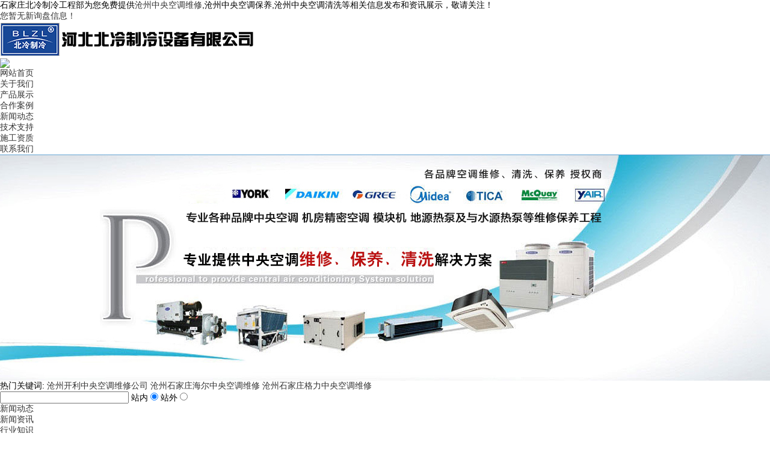

--- FILE ---
content_type: text/html
request_url: http://cz.hbblzl.com/news790908.html
body_size: 8220
content:
<!DOCTYPE html>
<html lang="en">
<head>
<meta charset="gb2312">
<title>【图文】石家庄沧州冷库安装常识_清洗中央空调的必要性 -- 石家庄北冷制冷工程部</title>
<meta name="Keywords" content="冷库,布置,提高,安装,制冷">
<link rel="stylesheet" type="text/css" href="/template/NESTX0033/pc/css/style.css">
<script type="text/javascript" src="/template/NESTX0033/pc/js/jquery-1.8.0.min.js"></script>
<script src="/template/NESTX0033/pc/js/slider.js"></script>
<script src="/template/NESTX0033/pc/js/nav.js" type="text/javascript"></script>
<script>
(function(){
    var bp = document.createElement('script');
    var curProtocol = window.location.protocol.split(':')[0];
    if (curProtocol === 'https') {
        bp.src = 'https://zz.bdstatic.com/linksubmit/push.js';
    }
    else {
        bp.src = 'http://push.zhanzhang.baidu.com/push.js';
    }
    var s = document.getElementsByTagName("script")[0];
    s.parentNode.insertBefore(bp, s);
})();
</script></head>
<body>
<div class="xp_xdd">
  <div class="xp">
    <div class="xp_l">石家庄北冷制冷工程部为您免费提供<a href="/">沧州中央空调维修</a>,沧州中央空调保养,沧州中央空调清洗等相关信息发布和资讯展示，敬请关注！</div>
    <div class="xp_r"><script type="text/javascript" src="http://webapi.weidaoliu.com/msg/msgstat.ashx?shopid=20322"></script></div>
  </div>
</div>
<div class="lzt_xdd">
  <div class="lzt">
    <ul>
      <li>
        <div class="logo"><img src="/img.ashx?shopid=20322&file=logo.png" alt="石家庄北冷制冷工程部"/></div>
      </li>
      <li>
        <div class="tel"><img src="/template/NESTX0033/pc/images/tel.png"></div>
      </li>
    </ul>
  </div>
</div>
<div class="nav_xdd">
  <div class="nav">
    <ul>
      <li><a rel="nofollow" href="/" class="hide">网站首页</a></li>
      <li><a rel="nofollow" href="/about.html">关于我们</a></li>
      <li id="mainlevel"><a rel="nofollow" href="/product.html">产品展示</a>
        <ul style="display: none;">
          
          <li><a href="/protype109402.html" rel="nofollow">沧州净化空调安装维修保养</a></li>
          
          <li><a href="/protype109401.html" rel="nofollow">沧州各种制冷配件批发零售</a></li>
          
          <li><a href="/protype109400.html" rel="nofollow">沧州精密空调安装维修保养</a></li>
          
          <li><a href="/protype109399.html" rel="nofollow">沧州专业冷库安装维修保养</a></li>
          
          <li><a href="/protype109398.html" rel="nofollow">沧州专业冷却塔清洗维修</a></li>
          
          <li><a href="/protype109397.html" rel="nofollow">沧州专业冷凝器清洗除垢</a></li>
          
          <li><a href="/protype109396.html" rel="nofollow">沧州螺杆压缩机维修保养</a></li>
          
          <li><a href="/protype109395.html" rel="nofollow">沧州中央空调维修保养清洗</a></li>
          
          <li><a href="/protype109394.html" rel="nofollow">沧州各品牌空调维修</a></li>
          
        </ul>
      </li>
      <li><a rel="nofollow" href="/kehu.html">合作案例</a></li>
      <li><a rel="nofollow" href="/news.html">新闻动态</a></li>
      <li><a rel="nofollow" href="/about27298.html">技术支持</a></li>
      <li><a rel="nofollow" href="/case.html">施工资质</a></li>
      <li><a rel="nofollow" href="/contact.html">联系我们</a></li>
    </ul>
  </div>
</div>
<div style="width:100%;overflow-x:hidden;">
  <div style="width:1000px;margin:0 auto;">
    <div style="width:1920px; height:376px; margin-left:-460px;"> 
      <script type="text/javascript"> 
             var picarr=new Array();
            var imgLink=new Array();

            var adimgwidth=1920;
            var adimgheight=376;
            var adNum=0;

            picarr[1] = "/img.ashx?shopid=20322&no=true&file=2026010615452394.jpg";picarr[2] = "/img.ashx?shopid=20322&no=true&file=2026010615452871.jpg";picarr[3] = "/img.ashx?shopid=20322&no=true&file=202601070856200.jpg";


            var imgPre=new Array();
            var j=0;
            for (i=1;i<=3;i++) {
               if( (picarr[i]!="") && (imgLink[i]!="") ) {
                  j++;
               } else {
                  break;
               }
            }

            function playTran(){
               if (document.all)
                  imgInit.filters.revealTrans.play();
            }

            var key=0;
            function nextAd(){
               if(adNum<j)adNum++ ;
               else adNum=1;
               
               if( key==0 ){
                  key=1;
               } else if (document.all){
                  imgInit.filters.revealTrans.Transition=23;
                  imgInit.filters.revealTrans.apply();
                      playTran();

               }
               document.images.imgInit.src=picarr[adNum];
               theTimer=setTimeout("nextAd()", 4000);
            }


            function goUrl(){
               jumpUrl=imgLink[adNum];
               jumpTarget='_blank';
               if (jumpUrl != ''){
                  if (jumpTarget != '') 
                     window.open(jumpUrl,jumpTarget);
                  else
                     location.href=jumpUrl;
               }
            }

            document.write ('<IMG style="FILTER: revealTrans(duration=2,transition=18)" height="'+adimgheight+'" width="'+adimgwidth+'" border=0 name=imgInit src="">')
            nextAd()

            </script> 
    </div>
  </div>
</div>
<div class="search_xdd">
  <div class="search">
    <div class="sou_l"> 热门关键词:
      <a href="/product822637.html" target="_blank">沧州开利中央空调维修公司</a> <a href="/product822643.html" target="_blank">沧州石家庄海尔中央空调维修</a> <a href="/product822639.html" target="_blank">沧州石家庄格力中央空调维修</a>  </div>
    <div class="sou_r">
      <div class="search-box"> 
        <SCRIPT language=javascript>
			function Seach() {
   				var obj;    
   				obj=document.getElementsByName("nest");
    			if(obj!=null) {
        			var i;
       				for(i=0;i<obj.length;i++) {
            			if(obj[i].checked) {
               				t= obj[i].value;            
            		    }
       				}
   				}
				if(t=="2") {
        			document.getElementById("formSeach").action="http://www.yiyeso.net/s.asp"; 
					document.getElementById("formSeach").target="_blank"
    			} else {
        			document.getElementById("formSeach").action="/key.aspx";
					document.getElementById("formSeach").target="_blank"
    			}
			}
	    </SCRIPT>
        <form  name="formSeach" id="formSeach" action="/key.aspx" onSubmit="Seach()">
          <input type="text" name="k" size="25" class="cpkey" value="" />
          站内
          <input type="radio" name="nest" value="1" checked="CHECKED" />
          站外
          <input type="radio" name="nest" value="2" />
          <input type="image" class="image" onClick="doAdvancedSearchSubmit('')" value="" src="/template/NESTX0033/pc/images/search.png" align="top" >
        </form>
      </div>
    </div>
  </div>
</div>
<div class="pro_xdd">
  <div class="pro">
    <div class="pro_l">
      <div class="pro_title"> <a>新闻动态</a> </div>
      <div class="pro_fl">
        <ul>
          
          <li><a href="/newstype25541.html">新闻资讯</a></li>
          
          <li><a href="/newstype25542.html">行业知识</a></li>
          
        </ul>
      </div>
      
      <div class="contact"> <a>联系我们</a> </div>
      <div class="con_con">
      <h3>石家庄北冷制冷工程部</h3>
      <p>空调维修工程部：031189928948</p>
<p>空调维修工程部：133 9861 1600 </p>
<p>制冷配件销售部：031166530011 </p>
<p>制冷配件销售部：133 1599 4600 </p>
<p>邮箱：HBBLZL@126、com </p>
<p>QQ号：749901520 </p>
<p>门店地址：石家庄开发区黄河大道62号（北冷制冷） </p>
<p>工厂地址：石家庄长安区西兆通镇东杜庄工业区</p>
    </div>
    </div>
    <div class="pro_r">
      <div class="mbx"><span>您现在的位置</span>：<a href="/">首页</a> &gt; <a href="news790908.html">【图文】石家庄沧州冷库安装常识_清洗中央空调的必要性</a></div>
      <div class="pro_n">
        <div class="xw_title">
          <h1>【图文】石家庄沧州冷库安装常识_清洗中央空调的必要性</h1>
        </div>
        <div class="shijian">时间：2019/6/18 0:00:00  来源：http://cz.hbblzl.com/news790908.html</div>
        <div class="xx"> <p>石家庄北冷制冷工程部为您免费提供<a href="/">沧州中央空调维修</a>,沧州中央空调保养,沧州中央空调清洗等相关信息发布和资讯展示，敬请关注！</p><p style="text-indent:2em;">
	对于石家庄北冷制冷工程部您有所了解吗？今天石家庄北冷制冷工程部的小编就给大家带来关于<a href="/product822804.html" target="_blank"><strong>沧州石家庄冷库安装</strong></a>常识的详细介绍，也让您对石家庄北冷制冷工程部了解更多
</p>
<p style="text-indent:2em;">
	石家庄冷库安装可不是一项轻松的工作，冷库安装时既要考虑到怎样安装是合理的，还有考虑到客户需要放置什么东西合理布置冷库里面的空间，争取让冷库的利用率提升到高，下面就跟我们了解一下冷库设计安装都需要了解什么？
</p>
<p style="text-indent:2em;">
	首先要符合制冷工艺的要求和产品运输进、出库的方便，特别是冷却间、冻结间的布置一定要服从生产的流程，尽量给生产操作的流水作业创造方便条件，对于有异味或残次食品，可考虑设置专门库房分开布置。
</p>
<p style="text-indent:2em;">
	当有冷却物冷藏间和冻结物冷藏间时，要明确划分冷热区，即高温库区与低温库区，常温穿堂、中温穿堂与低温穿堂，这样不但可以方便制冷系统管道的布置，减少耗冷量和隔热工程量，而且能避免热货进库时容易出现的起雾现象。
</p>
<p style="text-indent:2em;">
	尽量扩大使用面积，即净面积与建筑面积的比例。也要考虑结构的简化石家庄，石家庄冷库安装常识尽可能布置等跨和对称。
</p>
<p style="text-align:center;">
	<img alt="【图文】石家庄冷库安装常识_清洗中央空调的必要性" src="/img.ashx?shopid=20322&file=20180208030701.jpg" style="width:480px;height:270px;" />
</p>
<p style="text-indent:2em;">
	<span style="color:#0020FF;">您可能会喜欢：</span>
</p>
<p style="text-indent:2em;">
	<a href="http://cz.hbblzl.com" target="_blank"><strong>沧州中央空调清洗</strong></a>，可延长空调使用寿命、节省能源、提高热交换效率、保护人们健康，归纳如下：
</p>
<p style="text-indent:2em;">
	保护设备、延长使用寿命。
</p>
<p style="text-indent:2em;">
	除锈防锈，避免设备腐蚀损坏，特别是经预膜处理后，设备使用寿命延长，投入缓蚀剂后可使腐蚀速度下降90%上。
</p>
<p style="text-indent:2em;">
	减少事故发生、改善制冷效果。
</p>
<p style="text-indent:2em;">
	杀菌灭藻、去除污泥，使管道畅通、水质清澈，同时可防垢，提高冷凝器、蒸发器的热交换效率，从而避免高压运行超压停机现象，提高冷冻水的流量，改善制冷效果，使系统安全高效运行。
</p>
<p style="text-indent:2em;">
	节约用电、用水、燃料。
</p>
<p style="text-indent:2em;">
	除去水垢和阻止水垢的形成，提高热交换效冷库率清洗中央空调的必要性，从而减少电能、燃料消耗，而且水处理还可减少排污，从而提高循环水利用率，一般可节水60%以上。
</p>
<p style="text-indent:2em;">
	为用户节约大量维修费。
</p>
<p style="text-indent:2em;">
	未经处理的中央空调会出现管道堵塞、结垢、腐蚀、超压停机，甚至发生事故，如主机腐蚀泄漏及溶液污染，需更换铜管和溶液，维修主机。
</p>
<p style="text-indent:2em;">
	通过本文的介绍，相信大家对于“石家庄冷库安装常识”有了一定的了解，如果想了解石家庄<a href="/product822669.html" target="_blank"><strong>沧州制冷设备</strong></a>、河北制冷设备、石家庄北冷制冷工程部等其他相关的知识，请跟我们联系！
</p><p>沧州中央空调维修哪家好？沧州中央空调保养报价是多少？沧州中央空调清洗质量怎么样？石家庄北冷制冷工程部专业承接沧州中央空调维修,沧州中央空调保养,沧州中央空调清洗,沧州制冷设备维修,沧州地源热泵维保,,电话:0311-89928948</p> </div>
        <div class="mk"><div>上一条：<a href="news790909.html">【图文】河北冷库安装控沧州制冷库温度是门学问_石家庄沧州制冷设备的沧州制冷原理大讲堂</a></div><div>下一条：<a href="news790907.html">【图文】石家庄冷库安装这样进行故障检测_石家庄冷库安装性价比很重要</a></div></div>
        <div class="xgbq mk">相关标签:<a href='/news.html?key=冷库'>冷库</a>,<a href='/news.html?key=布置'>布置</a>,<a href='/news.html?key=提高'>提高</a>,<a href='/news.html?key=安装'>安装</a>,<a href='/news.html?key=制冷'>制冷</a>,</div>
        <div class="xgxw mk">
          <h3>相关新闻</h3>
          <ul>
            
            <li><a rel="nofollow" href="/news1062503.html">沧州中央空调安装需要找哪些团队</a><span>2025-02-18</span></li>
            
            <li><a rel="nofollow" href="/news1059089.html">沧州中央空调安装需要找专业人员吗</a><span>2025-02-10</span></li>
            
            <li><a rel="nofollow" href="/news1058554.html">沧州中央空调安装需要注意什么</a><span>2025-02-01</span></li>
            
            <li><a rel="nofollow" href="/news1052209.html">沧州中央空调安装过程中需要注意哪些细节</a><span>2024-12-07</span></li>
            
          </ul>
        </div>
        <div class="xgcp mk">
          <h3>相关产品</h3>
          <ul>
            
            <li>
              <div><a rel="nofollow" href="/product822895.html"><img src="/img.ashx?shopid=20322&file=202002241606332102458077060.jpg" width="214"  alt="沧州石家庄净化空调安装"></a></div>
              <div class="cp_name"><a rel="nofollow" href="/product822895.html">沧州石家庄净化空调安装</a></div>
            </li>
            
            <li>
              <div><a rel="nofollow" href="/product822894.html"><img src="/img.ashx?shopid=20322&file=202002171450235862458062953.jpg" width="214"  alt="沧州唐山车间净化工程"></a></div>
              <div class="cp_name"><a rel="nofollow" href="/product822894.html">沧州唐山车间净化工程</a></div>
            </li>
            
            <li>
              <div><a rel="nofollow" href="/product822893.html"><img src="/img.ashx?shopid=20322&file=202002171450332422458068466.jpg" width="214"  alt="沧州张家口车间净化工程"></a></div>
              <div class="cp_name"><a rel="nofollow" href="/product822893.html">沧州张家口车间净化工程</a></div>
            </li>
            
            <li>
              <div><a rel="nofollow" href="/product822892.html"><img src="/img.ashx?shopid=20322&file=202002171453530532458054685.jpg" width="214"  alt="沧州承德车间净化工程"></a></div>
              <div class="cp_name"><a rel="nofollow" href="/product822892.html">沧州承德车间净化工程</a></div>
            </li>
            
          </ul>
        </div>
      </div>
      <div class="clear"></div>
    </div>
  </div>
</div>
<div class="clear"></div>
<div class="nav_xdd1">
  <div class="nav1">
    <ul>
      <li><a rel="nofollow" href="/">首页</a></li>
      <li><a rel="nofollow" href="/about.html">关于我们</a></li>
      <li><a rel="nofollow" href="/product.html">产品展示</a></li>
      <li><a rel="nofollow" href="/news.html">新闻动态</a></li>
      <li><a rel="nofollow" href="/contact.html">联系我们</a></li>
      <li><a href="/4g/">手机站</a></li>
      <li><a href="/sitemap.html">网站地图</a></li>
      <li><a href="/sitemap.xml">XML</a></li>
    </ul>
  </div>
</div>
<div class="footer">
  <div class="w1200">
    <div class="foot_logo fl"> <img src="/template/NESTX0033/pc/images/foot_logo.png"> </div>
    <div class="foot_lx fl">
      <h3>河北北冷制冷工程部</h3>
      地址：河北省石家庄市和平东路辅路政永商务酒店附近<br/>
      工程部服务热线：0311-89928948&nbsp;&nbsp;&nbsp;&nbsp;&nbsp;&nbsp;13398611600<br/>
      销售部服务热线：0311-66530011&nbsp;&nbsp;&nbsp;&nbsp;&nbsp;&nbsp;13315994600
      
       </div>
    <div class="ewm fr">
      <dl>
        <dt> <img src="/template/NESTX0033/pc/images/gcb.jpg"> </dt>
        <dd>工程部电子名片</dd>
      </dl>
      <dl>
        <dt> <img src="/template/NESTX0033/pc/images/xsb.jpg"> </dt>
        <dd>销售部电子名片</dd>
      </dl>
    </div>
  </div>
  <div class="foot"> 
  
  
  <div class="w1200">
  Copyright&copy;cz.hbblzl.com(<a title="复制链接" href="javascript:copyURL();" target="_parent" rel="nofollow">复制链接</a>) 石家庄北冷制冷工程部 
    
    沧州中央空调维修哪家好？沧州中央空调保养报价是多少？沧州中央空调清洗质量怎么样？石家庄北冷制冷工程部专业承接沧州中央空调维修,沧州中央空调保养,沧州中央空调清洗,沧州制冷设备维修,沧州地源热泵维保,电话:0311-89928948<script type="text/javascript" src="http://webapi.weidaoliu.com/cmode/"></script> 
    <script type="text/javascript" src="http://webapi.weidaoliu.com/year/2017-12-13/"></script> 
    
    Powered by<a href="http://www.nestcms.com" title="企业系统" target="_blank" rel="nofollow">筑巢ECMS</a>&nbsp;&nbsp;热门城市推广：<a href="http://xt.hbblzl.com" target="_blank">邢台</a> <a href="http://hs.hbblzl.com" target="_blank">衡水</a> <a href="http://bd.hbblzl.com" target="_blank">保定</a> <a href="http://cz.hbblzl.com" target="_blank">沧州</a> <a href="http://lf.hbblzl.com" target="_blank">廊坊</a> <a href="http://yq.hbblzl.com" target="_blank">阳泉</a> <a href="http://qhd.hbblzl.com" target="_blank">秦皇岛</a> 
    备案号：<a href="https://beian.miit.gov.cn/"  target="_blank" rel="nofollow"></a>&nbsp;&nbsp; </div></div>
</div>
<script type="text/javascript" src="http://webapi.zhuchao.cc/msg/message/messagesend.js?+Math.random()" id="SendMessageScript" qq="749901520" wechat="13398611600" wechatpic="2022041116351979.jpg" cid="20322" mobile="0311-89928948" bcolor="#000"></script> 
<!-- Baidu Button BEGIN -->
<div id="bdshare" class="bdshare_t bds_tools get-codes-bdshare"> <span class="bds_more">分享到：</span> <a class="bds_qzone"></a> <a class="bds_tsina"></a> <a class="bds_tqq"></a> <a class="bds_renren"></a> <a class="bds_t163"></a> <a class="shareCount"></a> </div>
<script type="text/javascript" id="bdshare_js" data="type=tools&amp;uid=6698627" ></script> 
<script type="text/javascript" id="bdshell_js"></script> 
<script type="text/javascript">
document.getElementById("bdshell_js").src = "http://bdimg.share.baidu.com/static/js/shell_v2.js?cdnversion=" + Math.ceil(new Date()/3600000)
</script> 
<!-- Baidu Button END --> 
</body>
</html>